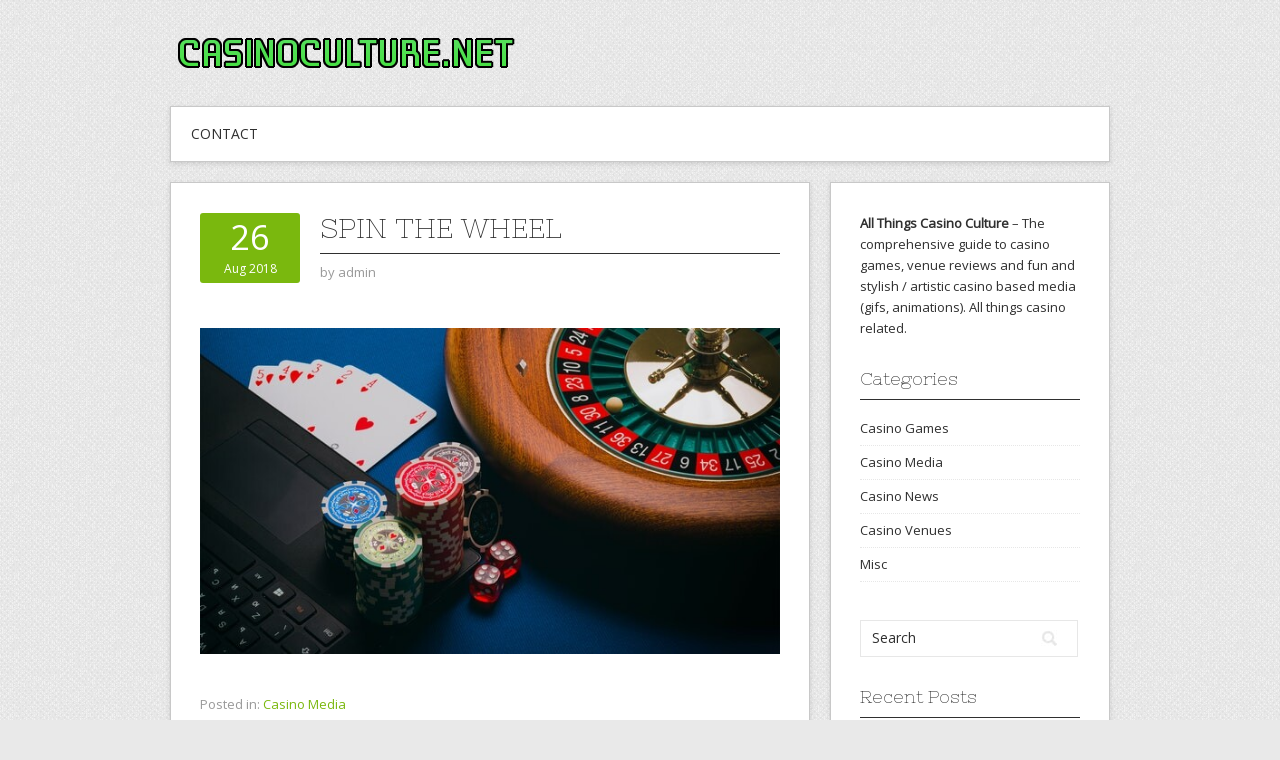

--- FILE ---
content_type: text/html; charset=UTF-8
request_url: https://casinoculture.net/spin-the-wheel/
body_size: 8078
content:
<!DOCTYPE html>
<html dir="ltr" lang="en-US" prefix="og: https://ogp.me/ns#">
<head>
<meta charset="UTF-8">
<meta name="viewport" content="width=device-width, initial-scale=1">
<link rel="profile" href="https://gmpg.org/xfn/11">
<link rel="pingback" href="https://casinoculture.net/xmlrpc.php">
<link rel="stylesheet" href="https://casinoculture.net/wp-content/themes/contango/style.css" type="text/css" media="all" />

<title>Spin the Wheel | Casino Culture</title>
	<style>img:is([sizes="auto" i], [sizes^="auto," i]) { contain-intrinsic-size: 3000px 1500px }</style>
	
		<!-- All in One SEO 4.8.9 - aioseo.com -->
	<meta name="robots" content="max-image-preview:large" />
	<meta name="author" content="admin"/>
	<link rel="canonical" href="https://casinoculture.net/spin-the-wheel/" />
	<meta name="generator" content="All in One SEO (AIOSEO) 4.8.9" />
		<meta property="og:locale" content="en_US" />
		<meta property="og:site_name" content="Casino Culture | Casino news, tutorials and media" />
		<meta property="og:type" content="article" />
		<meta property="og:title" content="Spin the Wheel | Casino Culture" />
		<meta property="og:url" content="https://casinoculture.net/spin-the-wheel/" />
		<meta property="article:published_time" content="2018-08-26T19:20:33+00:00" />
		<meta property="article:modified_time" content="2021-04-10T02:33:31+00:00" />
		<meta name="twitter:card" content="summary" />
		<meta name="twitter:title" content="Spin the Wheel | Casino Culture" />
		<script type="application/ld+json" class="aioseo-schema">
			{"@context":"https:\/\/schema.org","@graph":[{"@type":"Article","@id":"https:\/\/casinoculture.net\/spin-the-wheel\/#article","name":"Spin the Wheel | Casino Culture","headline":"Spin the Wheel","author":{"@id":"https:\/\/casinoculture.net\/author\/admin\/#author"},"publisher":{"@id":"https:\/\/casinoculture.net\/#organization"},"image":{"@type":"ImageObject","url":"https:\/\/casinoculture.net\/wp-content\/uploads\/2018\/08\/pexels-aidan-howe-4677402.jpg","@id":"https:\/\/casinoculture.net\/spin-the-wheel\/#articleImage","width":640,"height":360},"datePublished":"2018-08-26T19:20:33+01:00","dateModified":"2021-04-10T02:33:31+01:00","inLanguage":"en-US","mainEntityOfPage":{"@id":"https:\/\/casinoculture.net\/spin-the-wheel\/#webpage"},"isPartOf":{"@id":"https:\/\/casinoculture.net\/spin-the-wheel\/#webpage"},"articleSection":"Casino Media"},{"@type":"BreadcrumbList","@id":"https:\/\/casinoculture.net\/spin-the-wheel\/#breadcrumblist","itemListElement":[{"@type":"ListItem","@id":"https:\/\/casinoculture.net#listItem","position":1,"name":"Home","item":"https:\/\/casinoculture.net","nextItem":{"@type":"ListItem","@id":"https:\/\/casinoculture.net\/category\/casino-media\/#listItem","name":"Casino Media"}},{"@type":"ListItem","@id":"https:\/\/casinoculture.net\/category\/casino-media\/#listItem","position":2,"name":"Casino Media","item":"https:\/\/casinoculture.net\/category\/casino-media\/","nextItem":{"@type":"ListItem","@id":"https:\/\/casinoculture.net\/spin-the-wheel\/#listItem","name":"Spin the Wheel"},"previousItem":{"@type":"ListItem","@id":"https:\/\/casinoculture.net#listItem","name":"Home"}},{"@type":"ListItem","@id":"https:\/\/casinoculture.net\/spin-the-wheel\/#listItem","position":3,"name":"Spin the Wheel","previousItem":{"@type":"ListItem","@id":"https:\/\/casinoculture.net\/category\/casino-media\/#listItem","name":"Casino Media"}}]},{"@type":"Organization","@id":"https:\/\/casinoculture.net\/#organization","name":"Casino Culture","description":"Casino news, tutorials and media","url":"https:\/\/casinoculture.net\/"},{"@type":"Person","@id":"https:\/\/casinoculture.net\/author\/admin\/#author","url":"https:\/\/casinoculture.net\/author\/admin\/","name":"admin","image":{"@type":"ImageObject","@id":"https:\/\/casinoculture.net\/spin-the-wheel\/#authorImage","url":"https:\/\/secure.gravatar.com\/avatar\/30aa77b0a08d3963df4a5b1a9f406071db05f3293451c5c4dba5f3e60a0f2e9b?s=96&d=mm&r=g","width":96,"height":96,"caption":"admin"}},{"@type":"WebPage","@id":"https:\/\/casinoculture.net\/spin-the-wheel\/#webpage","url":"https:\/\/casinoculture.net\/spin-the-wheel\/","name":"Spin the Wheel | Casino Culture","inLanguage":"en-US","isPartOf":{"@id":"https:\/\/casinoculture.net\/#website"},"breadcrumb":{"@id":"https:\/\/casinoculture.net\/spin-the-wheel\/#breadcrumblist"},"author":{"@id":"https:\/\/casinoculture.net\/author\/admin\/#author"},"creator":{"@id":"https:\/\/casinoculture.net\/author\/admin\/#author"},"datePublished":"2018-08-26T19:20:33+01:00","dateModified":"2021-04-10T02:33:31+01:00"},{"@type":"WebSite","@id":"https:\/\/casinoculture.net\/#website","url":"https:\/\/casinoculture.net\/","name":"Casino Culture","description":"Casino news, tutorials and media","inLanguage":"en-US","publisher":{"@id":"https:\/\/casinoculture.net\/#organization"}}]}
		</script>
		<!-- All in One SEO -->

<link rel='dns-prefetch' href='//fonts.googleapis.com' />
<link rel="alternate" type="application/rss+xml" title="Casino Culture &raquo; Feed" href="https://casinoculture.net/feed/" />
<link rel="alternate" type="application/rss+xml" title="Casino Culture &raquo; Comments Feed" href="https://casinoculture.net/comments/feed/" />
<script type="text/javascript">
/* <![CDATA[ */
window._wpemojiSettings = {"baseUrl":"https:\/\/s.w.org\/images\/core\/emoji\/16.0.1\/72x72\/","ext":".png","svgUrl":"https:\/\/s.w.org\/images\/core\/emoji\/16.0.1\/svg\/","svgExt":".svg","source":{"concatemoji":"https:\/\/casinoculture.net\/wp-includes\/js\/wp-emoji-release.min.js?ver=6.8.3"}};
/*! This file is auto-generated */
!function(s,n){var o,i,e;function c(e){try{var t={supportTests:e,timestamp:(new Date).valueOf()};sessionStorage.setItem(o,JSON.stringify(t))}catch(e){}}function p(e,t,n){e.clearRect(0,0,e.canvas.width,e.canvas.height),e.fillText(t,0,0);var t=new Uint32Array(e.getImageData(0,0,e.canvas.width,e.canvas.height).data),a=(e.clearRect(0,0,e.canvas.width,e.canvas.height),e.fillText(n,0,0),new Uint32Array(e.getImageData(0,0,e.canvas.width,e.canvas.height).data));return t.every(function(e,t){return e===a[t]})}function u(e,t){e.clearRect(0,0,e.canvas.width,e.canvas.height),e.fillText(t,0,0);for(var n=e.getImageData(16,16,1,1),a=0;a<n.data.length;a++)if(0!==n.data[a])return!1;return!0}function f(e,t,n,a){switch(t){case"flag":return n(e,"\ud83c\udff3\ufe0f\u200d\u26a7\ufe0f","\ud83c\udff3\ufe0f\u200b\u26a7\ufe0f")?!1:!n(e,"\ud83c\udde8\ud83c\uddf6","\ud83c\udde8\u200b\ud83c\uddf6")&&!n(e,"\ud83c\udff4\udb40\udc67\udb40\udc62\udb40\udc65\udb40\udc6e\udb40\udc67\udb40\udc7f","\ud83c\udff4\u200b\udb40\udc67\u200b\udb40\udc62\u200b\udb40\udc65\u200b\udb40\udc6e\u200b\udb40\udc67\u200b\udb40\udc7f");case"emoji":return!a(e,"\ud83e\udedf")}return!1}function g(e,t,n,a){var r="undefined"!=typeof WorkerGlobalScope&&self instanceof WorkerGlobalScope?new OffscreenCanvas(300,150):s.createElement("canvas"),o=r.getContext("2d",{willReadFrequently:!0}),i=(o.textBaseline="top",o.font="600 32px Arial",{});return e.forEach(function(e){i[e]=t(o,e,n,a)}),i}function t(e){var t=s.createElement("script");t.src=e,t.defer=!0,s.head.appendChild(t)}"undefined"!=typeof Promise&&(o="wpEmojiSettingsSupports",i=["flag","emoji"],n.supports={everything:!0,everythingExceptFlag:!0},e=new Promise(function(e){s.addEventListener("DOMContentLoaded",e,{once:!0})}),new Promise(function(t){var n=function(){try{var e=JSON.parse(sessionStorage.getItem(o));if("object"==typeof e&&"number"==typeof e.timestamp&&(new Date).valueOf()<e.timestamp+604800&&"object"==typeof e.supportTests)return e.supportTests}catch(e){}return null}();if(!n){if("undefined"!=typeof Worker&&"undefined"!=typeof OffscreenCanvas&&"undefined"!=typeof URL&&URL.createObjectURL&&"undefined"!=typeof Blob)try{var e="postMessage("+g.toString()+"("+[JSON.stringify(i),f.toString(),p.toString(),u.toString()].join(",")+"));",a=new Blob([e],{type:"text/javascript"}),r=new Worker(URL.createObjectURL(a),{name:"wpTestEmojiSupports"});return void(r.onmessage=function(e){c(n=e.data),r.terminate(),t(n)})}catch(e){}c(n=g(i,f,p,u))}t(n)}).then(function(e){for(var t in e)n.supports[t]=e[t],n.supports.everything=n.supports.everything&&n.supports[t],"flag"!==t&&(n.supports.everythingExceptFlag=n.supports.everythingExceptFlag&&n.supports[t]);n.supports.everythingExceptFlag=n.supports.everythingExceptFlag&&!n.supports.flag,n.DOMReady=!1,n.readyCallback=function(){n.DOMReady=!0}}).then(function(){return e}).then(function(){var e;n.supports.everything||(n.readyCallback(),(e=n.source||{}).concatemoji?t(e.concatemoji):e.wpemoji&&e.twemoji&&(t(e.twemoji),t(e.wpemoji)))}))}((window,document),window._wpemojiSettings);
/* ]]> */
</script>
<style id='wp-emoji-styles-inline-css' type='text/css'>

	img.wp-smiley, img.emoji {
		display: inline !important;
		border: none !important;
		box-shadow: none !important;
		height: 1em !important;
		width: 1em !important;
		margin: 0 0.07em !important;
		vertical-align: -0.1em !important;
		background: none !important;
		padding: 0 !important;
	}
</style>
<link rel='stylesheet' id='wp-block-library-css' href='https://casinoculture.net/wp-includes/css/dist/block-library/style.min.css?ver=6.8.3' type='text/css' media='all' />
<style id='classic-theme-styles-inline-css' type='text/css'>
/*! This file is auto-generated */
.wp-block-button__link{color:#fff;background-color:#32373c;border-radius:9999px;box-shadow:none;text-decoration:none;padding:calc(.667em + 2px) calc(1.333em + 2px);font-size:1.125em}.wp-block-file__button{background:#32373c;color:#fff;text-decoration:none}
</style>
<style id='global-styles-inline-css' type='text/css'>
:root{--wp--preset--aspect-ratio--square: 1;--wp--preset--aspect-ratio--4-3: 4/3;--wp--preset--aspect-ratio--3-4: 3/4;--wp--preset--aspect-ratio--3-2: 3/2;--wp--preset--aspect-ratio--2-3: 2/3;--wp--preset--aspect-ratio--16-9: 16/9;--wp--preset--aspect-ratio--9-16: 9/16;--wp--preset--color--black: #000000;--wp--preset--color--cyan-bluish-gray: #abb8c3;--wp--preset--color--white: #ffffff;--wp--preset--color--pale-pink: #f78da7;--wp--preset--color--vivid-red: #cf2e2e;--wp--preset--color--luminous-vivid-orange: #ff6900;--wp--preset--color--luminous-vivid-amber: #fcb900;--wp--preset--color--light-green-cyan: #7bdcb5;--wp--preset--color--vivid-green-cyan: #00d084;--wp--preset--color--pale-cyan-blue: #8ed1fc;--wp--preset--color--vivid-cyan-blue: #0693e3;--wp--preset--color--vivid-purple: #9b51e0;--wp--preset--gradient--vivid-cyan-blue-to-vivid-purple: linear-gradient(135deg,rgba(6,147,227,1) 0%,rgb(155,81,224) 100%);--wp--preset--gradient--light-green-cyan-to-vivid-green-cyan: linear-gradient(135deg,rgb(122,220,180) 0%,rgb(0,208,130) 100%);--wp--preset--gradient--luminous-vivid-amber-to-luminous-vivid-orange: linear-gradient(135deg,rgba(252,185,0,1) 0%,rgba(255,105,0,1) 100%);--wp--preset--gradient--luminous-vivid-orange-to-vivid-red: linear-gradient(135deg,rgba(255,105,0,1) 0%,rgb(207,46,46) 100%);--wp--preset--gradient--very-light-gray-to-cyan-bluish-gray: linear-gradient(135deg,rgb(238,238,238) 0%,rgb(169,184,195) 100%);--wp--preset--gradient--cool-to-warm-spectrum: linear-gradient(135deg,rgb(74,234,220) 0%,rgb(151,120,209) 20%,rgb(207,42,186) 40%,rgb(238,44,130) 60%,rgb(251,105,98) 80%,rgb(254,248,76) 100%);--wp--preset--gradient--blush-light-purple: linear-gradient(135deg,rgb(255,206,236) 0%,rgb(152,150,240) 100%);--wp--preset--gradient--blush-bordeaux: linear-gradient(135deg,rgb(254,205,165) 0%,rgb(254,45,45) 50%,rgb(107,0,62) 100%);--wp--preset--gradient--luminous-dusk: linear-gradient(135deg,rgb(255,203,112) 0%,rgb(199,81,192) 50%,rgb(65,88,208) 100%);--wp--preset--gradient--pale-ocean: linear-gradient(135deg,rgb(255,245,203) 0%,rgb(182,227,212) 50%,rgb(51,167,181) 100%);--wp--preset--gradient--electric-grass: linear-gradient(135deg,rgb(202,248,128) 0%,rgb(113,206,126) 100%);--wp--preset--gradient--midnight: linear-gradient(135deg,rgb(2,3,129) 0%,rgb(40,116,252) 100%);--wp--preset--font-size--small: 13px;--wp--preset--font-size--medium: 20px;--wp--preset--font-size--large: 36px;--wp--preset--font-size--x-large: 42px;--wp--preset--spacing--20: 0.44rem;--wp--preset--spacing--30: 0.67rem;--wp--preset--spacing--40: 1rem;--wp--preset--spacing--50: 1.5rem;--wp--preset--spacing--60: 2.25rem;--wp--preset--spacing--70: 3.38rem;--wp--preset--spacing--80: 5.06rem;--wp--preset--shadow--natural: 6px 6px 9px rgba(0, 0, 0, 0.2);--wp--preset--shadow--deep: 12px 12px 50px rgba(0, 0, 0, 0.4);--wp--preset--shadow--sharp: 6px 6px 0px rgba(0, 0, 0, 0.2);--wp--preset--shadow--outlined: 6px 6px 0px -3px rgba(255, 255, 255, 1), 6px 6px rgba(0, 0, 0, 1);--wp--preset--shadow--crisp: 6px 6px 0px rgba(0, 0, 0, 1);}:where(.is-layout-flex){gap: 0.5em;}:where(.is-layout-grid){gap: 0.5em;}body .is-layout-flex{display: flex;}.is-layout-flex{flex-wrap: wrap;align-items: center;}.is-layout-flex > :is(*, div){margin: 0;}body .is-layout-grid{display: grid;}.is-layout-grid > :is(*, div){margin: 0;}:where(.wp-block-columns.is-layout-flex){gap: 2em;}:where(.wp-block-columns.is-layout-grid){gap: 2em;}:where(.wp-block-post-template.is-layout-flex){gap: 1.25em;}:where(.wp-block-post-template.is-layout-grid){gap: 1.25em;}.has-black-color{color: var(--wp--preset--color--black) !important;}.has-cyan-bluish-gray-color{color: var(--wp--preset--color--cyan-bluish-gray) !important;}.has-white-color{color: var(--wp--preset--color--white) !important;}.has-pale-pink-color{color: var(--wp--preset--color--pale-pink) !important;}.has-vivid-red-color{color: var(--wp--preset--color--vivid-red) !important;}.has-luminous-vivid-orange-color{color: var(--wp--preset--color--luminous-vivid-orange) !important;}.has-luminous-vivid-amber-color{color: var(--wp--preset--color--luminous-vivid-amber) !important;}.has-light-green-cyan-color{color: var(--wp--preset--color--light-green-cyan) !important;}.has-vivid-green-cyan-color{color: var(--wp--preset--color--vivid-green-cyan) !important;}.has-pale-cyan-blue-color{color: var(--wp--preset--color--pale-cyan-blue) !important;}.has-vivid-cyan-blue-color{color: var(--wp--preset--color--vivid-cyan-blue) !important;}.has-vivid-purple-color{color: var(--wp--preset--color--vivid-purple) !important;}.has-black-background-color{background-color: var(--wp--preset--color--black) !important;}.has-cyan-bluish-gray-background-color{background-color: var(--wp--preset--color--cyan-bluish-gray) !important;}.has-white-background-color{background-color: var(--wp--preset--color--white) !important;}.has-pale-pink-background-color{background-color: var(--wp--preset--color--pale-pink) !important;}.has-vivid-red-background-color{background-color: var(--wp--preset--color--vivid-red) !important;}.has-luminous-vivid-orange-background-color{background-color: var(--wp--preset--color--luminous-vivid-orange) !important;}.has-luminous-vivid-amber-background-color{background-color: var(--wp--preset--color--luminous-vivid-amber) !important;}.has-light-green-cyan-background-color{background-color: var(--wp--preset--color--light-green-cyan) !important;}.has-vivid-green-cyan-background-color{background-color: var(--wp--preset--color--vivid-green-cyan) !important;}.has-pale-cyan-blue-background-color{background-color: var(--wp--preset--color--pale-cyan-blue) !important;}.has-vivid-cyan-blue-background-color{background-color: var(--wp--preset--color--vivid-cyan-blue) !important;}.has-vivid-purple-background-color{background-color: var(--wp--preset--color--vivid-purple) !important;}.has-black-border-color{border-color: var(--wp--preset--color--black) !important;}.has-cyan-bluish-gray-border-color{border-color: var(--wp--preset--color--cyan-bluish-gray) !important;}.has-white-border-color{border-color: var(--wp--preset--color--white) !important;}.has-pale-pink-border-color{border-color: var(--wp--preset--color--pale-pink) !important;}.has-vivid-red-border-color{border-color: var(--wp--preset--color--vivid-red) !important;}.has-luminous-vivid-orange-border-color{border-color: var(--wp--preset--color--luminous-vivid-orange) !important;}.has-luminous-vivid-amber-border-color{border-color: var(--wp--preset--color--luminous-vivid-amber) !important;}.has-light-green-cyan-border-color{border-color: var(--wp--preset--color--light-green-cyan) !important;}.has-vivid-green-cyan-border-color{border-color: var(--wp--preset--color--vivid-green-cyan) !important;}.has-pale-cyan-blue-border-color{border-color: var(--wp--preset--color--pale-cyan-blue) !important;}.has-vivid-cyan-blue-border-color{border-color: var(--wp--preset--color--vivid-cyan-blue) !important;}.has-vivid-purple-border-color{border-color: var(--wp--preset--color--vivid-purple) !important;}.has-vivid-cyan-blue-to-vivid-purple-gradient-background{background: var(--wp--preset--gradient--vivid-cyan-blue-to-vivid-purple) !important;}.has-light-green-cyan-to-vivid-green-cyan-gradient-background{background: var(--wp--preset--gradient--light-green-cyan-to-vivid-green-cyan) !important;}.has-luminous-vivid-amber-to-luminous-vivid-orange-gradient-background{background: var(--wp--preset--gradient--luminous-vivid-amber-to-luminous-vivid-orange) !important;}.has-luminous-vivid-orange-to-vivid-red-gradient-background{background: var(--wp--preset--gradient--luminous-vivid-orange-to-vivid-red) !important;}.has-very-light-gray-to-cyan-bluish-gray-gradient-background{background: var(--wp--preset--gradient--very-light-gray-to-cyan-bluish-gray) !important;}.has-cool-to-warm-spectrum-gradient-background{background: var(--wp--preset--gradient--cool-to-warm-spectrum) !important;}.has-blush-light-purple-gradient-background{background: var(--wp--preset--gradient--blush-light-purple) !important;}.has-blush-bordeaux-gradient-background{background: var(--wp--preset--gradient--blush-bordeaux) !important;}.has-luminous-dusk-gradient-background{background: var(--wp--preset--gradient--luminous-dusk) !important;}.has-pale-ocean-gradient-background{background: var(--wp--preset--gradient--pale-ocean) !important;}.has-electric-grass-gradient-background{background: var(--wp--preset--gradient--electric-grass) !important;}.has-midnight-gradient-background{background: var(--wp--preset--gradient--midnight) !important;}.has-small-font-size{font-size: var(--wp--preset--font-size--small) !important;}.has-medium-font-size{font-size: var(--wp--preset--font-size--medium) !important;}.has-large-font-size{font-size: var(--wp--preset--font-size--large) !important;}.has-x-large-font-size{font-size: var(--wp--preset--font-size--x-large) !important;}
:where(.wp-block-post-template.is-layout-flex){gap: 1.25em;}:where(.wp-block-post-template.is-layout-grid){gap: 1.25em;}
:where(.wp-block-columns.is-layout-flex){gap: 2em;}:where(.wp-block-columns.is-layout-grid){gap: 2em;}
:root :where(.wp-block-pullquote){font-size: 1.5em;line-height: 1.6;}
</style>
<link rel='stylesheet' id='widgetopts-styles-css' href='https://casinoculture.net/wp-content/plugins/widget-options/assets/css/widget-options.css?ver=4.1.3' type='text/css' media='all' />
<link rel='stylesheet' id='contango-css-960-css' href='https://casinoculture.net/wp-content/themes/contango/lib/css/960.css?ver=6.8.3' type='text/css' media='all' />
<link rel='stylesheet' id='contango-google-fonts-css' href='https://fonts.googleapis.com/css?family=Open+Sans%7CNixie+One&#038;ver=6.8.3' type='text/css' media='all' />
<link rel='stylesheet' id='tablepress-default-css' href='https://casinoculture.net/wp-content/tablepress-combined.min.css?ver=48' type='text/css' media='all' />
<script type="text/javascript" src="https://casinoculture.net/wp-includes/js/jquery/jquery.min.js?ver=3.7.1" id="jquery-core-js"></script>
<script type="text/javascript" src="https://casinoculture.net/wp-includes/js/jquery/jquery-migrate.min.js?ver=3.4.1" id="jquery-migrate-js"></script>
<link rel="https://api.w.org/" href="https://casinoculture.net/wp-json/" /><link rel="alternate" title="JSON" type="application/json" href="https://casinoculture.net/wp-json/wp/v2/posts/61" /><link rel="EditURI" type="application/rsd+xml" title="RSD" href="https://casinoculture.net/xmlrpc.php?rsd" />
<meta name="generator" content="WordPress 6.8.3" />
<link rel='shortlink' href='https://casinoculture.net/?p=61' />
<link rel="alternate" title="oEmbed (JSON)" type="application/json+oembed" href="https://casinoculture.net/wp-json/oembed/1.0/embed?url=https%3A%2F%2Fcasinoculture.net%2Fspin-the-wheel%2F" />
<link rel="alternate" title="oEmbed (XML)" type="text/xml+oembed" href="https://casinoculture.net/wp-json/oembed/1.0/embed?url=https%3A%2F%2Fcasinoculture.net%2Fspin-the-wheel%2F&#038;format=xml" />
<style type="text/css" id="custom-background-css">
body.custom-background { background-image: url("https://casinoculture.net/wp-content/themes/contango/images/bg-pattern.png"); background-position: left top; background-size: auto; background-repeat: repeat; background-attachment: scroll; }
</style>
	</head>

<body data-rsssl=1 class="wp-singular post-template-default single single-post postid-61 single-format-standard custom-background wp-theme-contango">
<div id="page" class="wrapper hfeed site">

  <header id="masthead" class="site-header" role="banner">
    <div class="container_16 clearfix">
      <div class="grid_16">
        <div id="headimg">

    
  <div id="logo-image">
    <a href="https://casinoculture.net/"><img src="https://casinoculture.net/wp-content/uploads/2018/07/cropped-casino-culture.png" width="353" height="46" alt="Casino Culture" /></a>
  </div><!-- end of #logo -->
  
  
</div>      </div>
    </div>
  </header><!-- #masthead -->


  <div class="container_16 clearfix">
    <nav id="site-navigation" class="grid_16 main-navigation" role="navigation">
      <div class="menu clearfix"><ul><li class="page_item page-item-122"><a href="https://casinoculture.net/contact/">CONTACT</a></li></ul></div>    </nav><!-- #site-navigation -->
  </div>
<div id="content" class="site-content clearfix">

      
  <div class="container_16 clearfix">
    
    <div class="grid_11">
      
      <div id="primary" class="content-area">
        <main id="main" class="site-main" role="main">
  	  
      	  
                      
                            
                <article id="post-61" class="post-61 post type-post status-publish format-standard hentry category-casino-media">
  
  <div class="entry-meta-group clearfix">
    <div class="grid_2 alpha">
      <time class="entry-date entry-time updated" datetime="2018-08-26T19:20:33+01:00"><a href="https://casinoculture.net/spin-the-wheel/" title="August 26, 2018 7:20 pm" rel="bookmark"><span class="entry-date-day">26</span><span class="entry-date-month-year">Aug 2018</span></a></time>    </div>
    <div class="grid_8 omega">
      <h1 class="entry-title entry-title-single">Spin the Wheel</h1>
      <div class="entry-meta">    
		<span class="entry-author author vcard">by <a href="https://casinoculture.net/author/admin/" title="by admin" rel="author"><span class="entry-author-name fn">admin</span></a></span>      </div><!-- .entry-meta -->
    </div>
  </div>
  
  <div class="entry-content clearfix">
  	<p><a href="https://casinoculture.net/wp-content/uploads/2018/08/pexels-aidan-howe-4677402.jpg"><img fetchpriority="high" decoding="async" class="alignnone size-full wp-image-1119" src="https://casinoculture.net/wp-content/uploads/2018/08/pexels-aidan-howe-4677402.jpg" alt="" width="640" height="360" srcset="https://casinoculture.net/wp-content/uploads/2018/08/pexels-aidan-howe-4677402.jpg 640w, https://casinoculture.net/wp-content/uploads/2018/08/pexels-aidan-howe-4677402-300x169.jpg 300w" sizes="(max-width: 640px) 100vw, 640px" /></a></p>
  </div> <!-- end .entry-content -->
  
    
  <div class="entry-meta-bottom">
  <span class="cat-links"><span class="entry-utility-prep entry-utility-prep-cat-links">Posted in:</span> <a href="https://casinoculture.net/category/casino-media/" rel="category tag">Casino Media</a></span>  </div><!-- .entry-meta -->

</article> <!-- end #post-61 .post_class -->

 

<div id="comments" class="grid_inside">
  
  
    <p class="nocomments">Comments are closed.</p>
  
  
</div><!-- #comments -->              
                          
                      
          <div id="loop-nav-singlular-post" class="clearfix">
  <h3 class="assistive-text">Post Navigation</h3>
  <div class="loop-nav-previous grid_5 alpha">
    <a href="https://casinoculture.net/casino-venue-the-bellagio-resort-las-vegas/" rel="prev"><span class="meta-nav">&larr;</span> Previous Post</a>  </div>
  <div class="loop-nav-next grid_5 omega">
	<a href="https://casinoculture.net/everyday-im-shufflin/" rel="next">Next Post <span class="meta-nav">&rarr;</span></a>  </div>
</div><!-- end #loop-nav-singular-post -->
      
        </main><!-- #main -->
      </div><!-- #primary -->
    
    </div> <!-- end .grid_11 -->
    
    <div id="secondary" class="grid_5 widget-area" role="complementary">
  <div id="sidebar">
  
	<aside id="text-5" class="widget widget_text widget-widget_text clearfix"><div class="widget-wrap widget-inside">			<div class="textwidget"><p><strong>All Things Casino Culture</strong> &#8211; The comprehensive guide to casino games, venue reviews and fun and stylish / artistic casino based media (gifs, animations). All things casino related.</p>
</div>
		</div></aside><aside id="categories-2" class="widget widget_categories widget-widget_categories clearfix"><div class="widget-wrap widget-inside"><h3 class="widget-title">Categories</h3>
			<ul>
					<li class="cat-item cat-item-3"><a href="https://casinoculture.net/category/casino-games/">Casino Games</a>
</li>
	<li class="cat-item cat-item-5"><a href="https://casinoculture.net/category/casino-media/">Casino Media</a>
</li>
	<li class="cat-item cat-item-6"><a href="https://casinoculture.net/category/casino-news/">Casino News</a>
</li>
	<li class="cat-item cat-item-4"><a href="https://casinoculture.net/category/casino-venues/">Casino Venues</a>
</li>
	<li class="cat-item cat-item-1"><a href="https://casinoculture.net/category/misc/">Misc</a>
</li>
			</ul>

			</div></aside><aside id="search-2" class="widget widget_search widget-widget_search clearfix"><div class="widget-wrap widget-inside"><div class="search">
  <form method="get" class="searchform" action="https://casinoculture.net/">
    <label for="s" class="assistive-text">Search for:</label>
    <input type="text" class="field" name="s" id="s" value="Search" onfocus="if(this.value==this.defaultValue)this.value='';" onblur="if(this.value=='')this.value=this.defaultValue;" />
    <input type="submit" class="submit" name="submit" id="searchsubmit" value="Search" />
  </form>
</div><!-- end .search --></div></aside>
		<aside id="recent-posts-2" class="widget widget_recent_entries widget-widget_recent_entries clearfix"><div class="widget-wrap widget-inside">
		<h3 class="widget-title">Recent Posts</h3>
		<ul>
											<li>
					<a href="https://casinoculture.net/the-15-million-legal-loophole/">The $15 Million Legal Loophole!</a>
									</li>
											<li>
					<a href="https://casinoculture.net/doragons-gems-slot-by-rtg/">Doragon’s Gems Slot by RTG</a>
									</li>
											<li>
					<a href="https://casinoculture.net/sweet-alchemy-2-slot-by-play-n-go/">Sweet Alchemy 2 Slot by Play n Go</a>
									</li>
											<li>
					<a href="https://casinoculture.net/16-coins-slot-by-wazdan/">16 Coins Slot by Wazdan</a>
									</li>
											<li>
					<a href="https://casinoculture.net/gorilla-go-wild-slot-by-nextgen/">Gorilla Go Wild Slot by Nextgen</a>
									</li>
					</ul>

		</div></aside><aside id="text-6" class="widget widget_text widget-widget_text clearfix"><div class="widget-wrap widget-inside"><h3 class="widget-title">Casino Site Friends</h3>			<div class="textwidget"><p>&nbsp;</p>
<p><strong><a href="https://casinozone.co.uk/">Casino Zone</a></strong>, the number one casino themed blog</p>
<p>Keep it zany with <a href="https://trippycasino.com/"><strong>Trippy Casino</strong></a></p>
<p>&nbsp;</p>
</div>
		</div></aside><aside id="archives-2" class="widget widget_archive widget-widget_archive clearfix"><div class="widget-wrap widget-inside"><h3 class="widget-title">Archives</h3>
			<ul>
					<li><a href='https://casinoculture.net/2025/09/'>September 2025</a></li>
	<li><a href='https://casinoculture.net/2025/08/'>August 2025</a></li>
	<li><a href='https://casinoculture.net/2025/07/'>July 2025</a></li>
	<li><a href='https://casinoculture.net/2025/06/'>June 2025</a></li>
	<li><a href='https://casinoculture.net/2025/05/'>May 2025</a></li>
	<li><a href='https://casinoculture.net/2025/04/'>April 2025</a></li>
	<li><a href='https://casinoculture.net/2025/03/'>March 2025</a></li>
	<li><a href='https://casinoculture.net/2025/02/'>February 2025</a></li>
	<li><a href='https://casinoculture.net/2025/01/'>January 2025</a></li>
	<li><a href='https://casinoculture.net/2024/12/'>December 2024</a></li>
	<li><a href='https://casinoculture.net/2024/11/'>November 2024</a></li>
	<li><a href='https://casinoculture.net/2024/10/'>October 2024</a></li>
	<li><a href='https://casinoculture.net/2024/08/'>August 2024</a></li>
	<li><a href='https://casinoculture.net/2024/03/'>March 2024</a></li>
	<li><a href='https://casinoculture.net/2024/02/'>February 2024</a></li>
	<li><a href='https://casinoculture.net/2023/12/'>December 2023</a></li>
	<li><a href='https://casinoculture.net/2023/11/'>November 2023</a></li>
	<li><a href='https://casinoculture.net/2023/09/'>September 2023</a></li>
	<li><a href='https://casinoculture.net/2023/08/'>August 2023</a></li>
	<li><a href='https://casinoculture.net/2023/07/'>July 2023</a></li>
	<li><a href='https://casinoculture.net/2023/06/'>June 2023</a></li>
	<li><a href='https://casinoculture.net/2023/05/'>May 2023</a></li>
	<li><a href='https://casinoculture.net/2023/04/'>April 2023</a></li>
	<li><a href='https://casinoculture.net/2023/02/'>February 2023</a></li>
	<li><a href='https://casinoculture.net/2022/12/'>December 2022</a></li>
	<li><a href='https://casinoculture.net/2022/11/'>November 2022</a></li>
	<li><a href='https://casinoculture.net/2022/10/'>October 2022</a></li>
	<li><a href='https://casinoculture.net/2022/09/'>September 2022</a></li>
	<li><a href='https://casinoculture.net/2022/08/'>August 2022</a></li>
	<li><a href='https://casinoculture.net/2022/07/'>July 2022</a></li>
	<li><a href='https://casinoculture.net/2022/06/'>June 2022</a></li>
	<li><a href='https://casinoculture.net/2022/05/'>May 2022</a></li>
	<li><a href='https://casinoculture.net/2022/04/'>April 2022</a></li>
	<li><a href='https://casinoculture.net/2022/03/'>March 2022</a></li>
	<li><a href='https://casinoculture.net/2022/02/'>February 2022</a></li>
	<li><a href='https://casinoculture.net/2022/01/'>January 2022</a></li>
	<li><a href='https://casinoculture.net/2021/12/'>December 2021</a></li>
	<li><a href='https://casinoculture.net/2021/11/'>November 2021</a></li>
	<li><a href='https://casinoculture.net/2021/10/'>October 2021</a></li>
	<li><a href='https://casinoculture.net/2021/09/'>September 2021</a></li>
	<li><a href='https://casinoculture.net/2021/08/'>August 2021</a></li>
	<li><a href='https://casinoculture.net/2021/07/'>July 2021</a></li>
	<li><a href='https://casinoculture.net/2021/06/'>June 2021</a></li>
	<li><a href='https://casinoculture.net/2021/05/'>May 2021</a></li>
	<li><a href='https://casinoculture.net/2021/04/'>April 2021</a></li>
	<li><a href='https://casinoculture.net/2021/02/'>February 2021</a></li>
	<li><a href='https://casinoculture.net/2021/01/'>January 2021</a></li>
	<li><a href='https://casinoculture.net/2020/12/'>December 2020</a></li>
	<li><a href='https://casinoculture.net/2020/11/'>November 2020</a></li>
	<li><a href='https://casinoculture.net/2020/10/'>October 2020</a></li>
	<li><a href='https://casinoculture.net/2020/09/'>September 2020</a></li>
	<li><a href='https://casinoculture.net/2020/08/'>August 2020</a></li>
	<li><a href='https://casinoculture.net/2020/07/'>July 2020</a></li>
	<li><a href='https://casinoculture.net/2020/06/'>June 2020</a></li>
	<li><a href='https://casinoculture.net/2020/05/'>May 2020</a></li>
	<li><a href='https://casinoculture.net/2020/04/'>April 2020</a></li>
	<li><a href='https://casinoculture.net/2020/03/'>March 2020</a></li>
	<li><a href='https://casinoculture.net/2020/02/'>February 2020</a></li>
	<li><a href='https://casinoculture.net/2020/01/'>January 2020</a></li>
	<li><a href='https://casinoculture.net/2019/12/'>December 2019</a></li>
	<li><a href='https://casinoculture.net/2019/11/'>November 2019</a></li>
	<li><a href='https://casinoculture.net/2019/10/'>October 2019</a></li>
	<li><a href='https://casinoculture.net/2019/09/'>September 2019</a></li>
	<li><a href='https://casinoculture.net/2019/08/'>August 2019</a></li>
	<li><a href='https://casinoculture.net/2019/07/'>July 2019</a></li>
	<li><a href='https://casinoculture.net/2019/06/'>June 2019</a></li>
	<li><a href='https://casinoculture.net/2019/05/'>May 2019</a></li>
	<li><a href='https://casinoculture.net/2019/02/'>February 2019</a></li>
	<li><a href='https://casinoculture.net/2018/12/'>December 2018</a></li>
	<li><a href='https://casinoculture.net/2018/11/'>November 2018</a></li>
	<li><a href='https://casinoculture.net/2018/10/'>October 2018</a></li>
	<li><a href='https://casinoculture.net/2018/09/'>September 2018</a></li>
	<li><a href='https://casinoculture.net/2018/08/'>August 2018</a></li>
	<li><a href='https://casinoculture.net/2018/07/'>July 2018</a></li>
	<li><a href='https://casinoculture.net/2018/06/'>June 2018</a></li>
	<li><a href='https://casinoculture.net/2018/05/'>May 2018</a></li>
	<li><a href='https://casinoculture.net/2018/04/'>April 2018</a></li>
	<li><a href='https://casinoculture.net/2018/03/'>March 2018</a></li>
	<li><a href='https://casinoculture.net/2018/02/'>February 2018</a></li>
	<li><a href='https://casinoculture.net/2018/01/'>January 2018</a></li>
	<li><a href='https://casinoculture.net/2017/12/'>December 2017</a></li>
	<li><a href='https://casinoculture.net/2017/11/'>November 2017</a></li>
	<li><a href='https://casinoculture.net/2017/10/'>October 2017</a></li>
	<li><a href='https://casinoculture.net/2017/09/'>September 2017</a></li>
	<li><a href='https://casinoculture.net/2017/08/'>August 2017</a></li>
	<li><a href='https://casinoculture.net/2017/07/'>July 2017</a></li>
			</ul>

			</div></aside>  
  </div> <!-- end #sidebar -->
</div>  <!-- end .grid_5 -->
  </div> <!-- end .container_16 -->

</div><!-- #content -->
  
  <div class="container_16 containter_footer">
    <footer id="colophon" class="grid_16 site-footer" role="contentinfo">
      <div class="copyright clearfix">
  <div class="copyright_inside">
    &copy; Copyright 2025 - <a href="https://casinoculture.net/">Casino Culture</a>  </div>
</div>
<div class="credit clearfix">
  <div class="credit_inside">
    <a href="http://designorbital.com/contango/" title="Contango Theme">Contango Theme</a> &sdot; Powered by <a href="http://wordpress.org/" title="WordPress">WordPress</a>
  </div>
</div>
    </footer>
  </div>

</div> <!-- end .wrapper -->

<script type="speculationrules">
{"prefetch":[{"source":"document","where":{"and":[{"href_matches":"\/*"},{"not":{"href_matches":["\/wp-*.php","\/wp-admin\/*","\/wp-content\/uploads\/*","\/wp-content\/*","\/wp-content\/plugins\/*","\/wp-content\/themes\/contango\/*","\/*\\?(.+)"]}},{"not":{"selector_matches":"a[rel~=\"nofollow\"]"}},{"not":{"selector_matches":".no-prefetch, .no-prefetch a"}}]},"eagerness":"conservative"}]}
</script>
<script type="text/javascript" src="https://casinoculture.net/wp-content/themes/contango/lib/js/superfish/superfish-combine.min.js?ver=1.5.9" id="contango-js-superfish-js"></script>
<script type="text/javascript" src="https://casinoculture.net/wp-content/themes/contango/lib/js/common.js?ver=1.0" id="contango-js-common-js"></script>
</body>
</html>